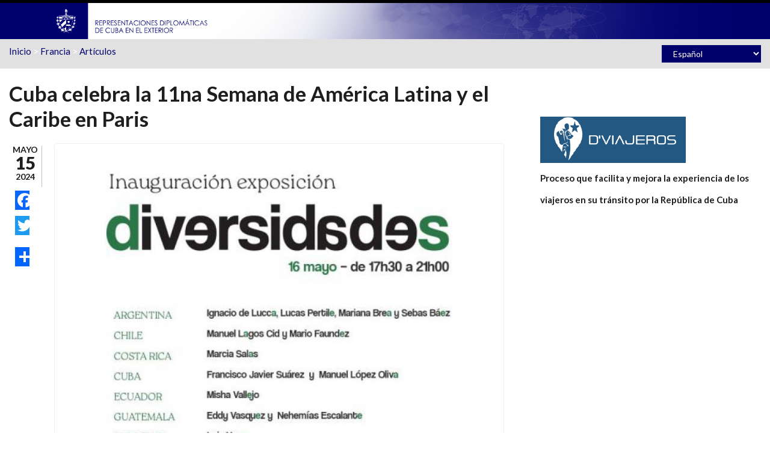

--- FILE ---
content_type: text/html; charset=utf-8
request_url: http://misiones.cubaminrex.cu/es/articulo/cuba-celebra-la-11na-semana-de-america-latina-y-el-caribe-en-paris
body_size: 23400
content:
<!DOCTYPE html><html lang="es" dir="ltr" xmlns:og="http://ogp.me/ns#" xmlns:article="http://ogp.me/ns/article#" xmlns:book="http://ogp.me/ns/book#" xmlns:profile="http://ogp.me/ns/profile#" xmlns:video="http://ogp.me/ns/video#" xmlns:product="http://ogp.me/ns/product#" xmlns:content="http://purl.org/rss/1.0/modules/content/" xmlns:dc="http://purl.org/dc/terms/" xmlns:foaf="http://xmlns.com/foaf/0.1/" xmlns:rdfs="http://www.w3.org/2000/01/rdf-schema#" xmlns:sioc="http://rdfs.org/sioc/ns#" xmlns:sioct="http://rdfs.org/sioc/types#" xmlns:skos="http://www.w3.org/2004/02/skos/core#" xmlns:xsd="http://www.w3.org/2001/XMLSchema#"><head profile="http://www.w3.org/1999/xhtml/vocab"><meta http-equiv="Content-Type" content="text/html; charset=utf-8" /><meta name="HandheldFriendly" content="true" /><meta name="viewport" content="width=device-width, initial-scale=1" /><meta name="MobileOptimized" content="width" /><link rel="shortcut icon" href="http://misiones.cubaminrex.cu/sites/default/files/icobig2_0.png" type="image/png" /><meta name="description" content="Cuba celebra la 11na Semana de América Latina y el Caribe, y se une a las embajadas latinoamericanas acreditas en París con la exposición Diversidades. A partir del diseño imaginativo de máscaras con autonomía formal y cromática, propio del reconocido artista visual Manuel López Oliva, el Maestro del Arte del Vidrio Francisco Javier Suárez construye peculiares esculturas en cristales que combinan lo poético con expresiones humanas diversas. Se trata de una propuesta bi-autoral plena de Cubanía." /><meta name="abstract" content="Sitios web de las embajadas y representaciones diplomáticas de Cuba en el exterior. Brindan cobertura comunicacional a todos los acontecimientos propios de su accionar y temas de interés de la política exterior cubana." /><meta name="keywords" content="Cuba, cancillería, política exterior, declaración, multilaterales, bilaterales, bloqueo, solidaridad, colaboración" /><meta name="news_keywords" content="Cuba, cancillería, política exterior, declaración, multilaterales, bilaterales, bloqueo, solidaridad, colaboración" /><meta name="generator" content="Drupal 7 (http://drupal.org)" /><link rel="canonical" href="http://misiones.cubaminrex.cu/es/articulo/cuba-celebra-la-11na-semana-de-america-latina-y-el-caribe-en-paris" /><link rel="shortlink" href="http://misiones.cubaminrex.cu/es/node/134199" /><meta property="og:site_name" content="Embajadas y Consulados de Cuba" /><meta property="og:type" content="article" /><meta property="og:title" content="Cuba celebra la 11na Semana de América Latina y el Caribe en Paris" /><meta property="og:url" content="http://misiones.cubaminrex.cu/es/articulo/cuba-celebra-la-11na-semana-de-america-latina-y-el-caribe-en-paris" /><meta property="og:description" content="Cuba celebra la 11na Semana de América Latina y el Caribe, y se une a las embajadas latinoamericanas acreditas en París con la exposición Diversidades. A partir del diseño imaginativo de máscaras con autonomía formal y cromática, propio del reconocido artista visual Manuel López Oliva, el Maestro del Arte del Vidrio Francisco Javier Suárez construye peculiares esculturas en cristales que combinan lo poético con expresiones humanas diversas. Se trata de una propuesta bi-autoral plena de Cubanía." /><meta property="og:updated_time" content="2024-05-15T15:49:01+02:00" /><meta property="og:image" content="http://misiones.cubaminrex.cu/sites/default/files/imagenes/editorfrancia/articulos/whatsapp_image_2024-05-15_at_15.15.58.jpeg" /><meta name="twitter:card" content="summary" /><meta name="twitter:creator:id" content="141493488" /><meta name="twitter:creator" content="@CubaMINREX" /><meta name="twitter:title" content="Cuba celebra la 11na Semana de América Latina y el Caribe en Paris" /><meta name="twitter:url" content="http://misiones.cubaminrex.cu/es/articulo/cuba-celebra-la-11na-semana-de-america-latina-y-el-caribe-en-paris" /><meta name="twitter:description" content="Cuba celebra la 11na Semana de América Latina y el Caribe, y se une a las embajadas latinoamericanas acreditas en París con la exposición Diversidades. A partir del diseño imaginativo de máscaras con autonomía formal y cromática, propio del reconocido artista visual Manuel López Oliva, el Maestro del Arte del Vidrio Francisco Javier Suárez construye peculiares esculturas en cristales que combinan lo poético con expresiones humanas diversas. Se trata de una propuesta bi-autoral plena de Cubanía." /><meta name="twitter:image" content="http://misiones.cubaminrex.cu/sites/default/files/imagenes/editorfrancia/articulos/whatsapp_image_2024-05-15_at_15.15.58.jpeg" /><meta property="article:published_time" content="2024-05-15T15:49:01+02:00" /><meta property="article:modified_time" content="2024-05-15T15:49:01+02:00" /><title>Cuba celebra la 11na Semana de América Latina y el Caribe en Paris | Embajadas y Consulados de Cuba</title><link type="text/css" rel="stylesheet" href="http://misiones.cubaminrex.cu/sites/default/files/css/css_xE-rWrJf-fncB6ztZfd2huxqgxu4WO-qwma6Xer30m4.css" media="all" /><link type="text/css" rel="stylesheet" href="http://misiones.cubaminrex.cu/sites/default/files/css/css_VizQ4KiWDj1gaSSjWtGyT81Mxt3Xb-_34UyrsLBkydE.css" media="all" /><link type="text/css" rel="stylesheet" href="http://misiones.cubaminrex.cu/sites/default/files/css/css_zQVukeW5BhxPIdDr0GAqxuzXZgOajRaAwSq4cl523uc.css" media="all" /><link type="text/css" rel="stylesheet" href="//maxcdn.bootstrapcdn.com/font-awesome/4.2.0/css/font-awesome.min.css" media="all" /><link type="text/css" rel="stylesheet" href="//maxcdn.bootstrapcdn.com/bootstrap/3.2.0/css/bootstrap.min.css" media="all" /><link type="text/css" rel="stylesheet" href="http://misiones.cubaminrex.cu/sites/default/files/css/css_szaXHxKPFdiCkxOmt7NaTBZMTkhNV7hg8qlSuus87f8.css" media="all" /><link type="text/css" rel="stylesheet" href="http://misiones.cubaminrex.cu/sites/default/files/css/css_g9t5faQQByJblTwTdU9sM9TfHbaR505uC-vMBEd_Ka4.css" media="all" /><!--[if (IE 9)&(!IEMobile)]><link type="text/css" rel="stylesheet" href="http://misiones.cubaminrex.cu/sites/all/themes/scholarly_lite/ie9.css?t2ttfc" media="all" /><![endif]--><link type="text/css" rel="stylesheet" href="http://misiones.cubaminrex.cu/sites/default/files/css/css_AbpHGcgLb-kRsJGnwFEktk7uzpZOCcBY74-YBdrKVGs.css" media="all" /> <!--[if lt IE 9]><script src="//html5shiv.googlecode.com/svn/trunk/html5.js"></script><![endif]--><script type="text/javascript" src="//code.jquery.com/jquery-1.10.2.min.js"></script><script type="text/javascript">
<!--//--><![CDATA[//><!--
window.jQuery || document.write("<script src='/sites/all/modules/jquery_update/replace/jquery/1.10/jquery.min.js'>\x3C/script>")
//--><!]]>
</script><script type="text/javascript" src="http://misiones.cubaminrex.cu/sites/default/files/js/js_vSmhpx_T-AShyt_WMW5_TcwwxJP1imoVOa8jvwL_mxE.js"></script><script type="text/javascript" src="http://misiones.cubaminrex.cu/sites/default/files/js/js_lx8T-xOBQbXvuQFd85kphweL1ueXPM0FE7IRq3NjEDQ.js"></script><script type="text/javascript">
<!--//--><![CDATA[//><!--
(function(i,s,o,g,r,a,m){i["GoogleAnalyticsObject"]=r;i[r]=i[r]||function(){(i[r].q=i[r].q||[]).push(arguments)},i[r].l=1*new Date();a=s.createElement(o),m=s.getElementsByTagName(o)[0];a.async=1;a.src=g;m.parentNode.insertBefore(a,m)})(window,document,"script","https://www.google-analytics.com/analytics.js","ga");ga("create", "UA-153391440-2", {"cookieDomain":"auto"});ga("set", "anonymizeIp", true);ga("send", "pageview");
//--><!]]>
</script><script type="text/javascript" src="http://misiones.cubaminrex.cu/sites/default/files/js/js_6lIHmU9ouLUdP5-W0GnUldH2XDZc-NBbDMq4-ozLTOI.js"></script><script type="text/javascript">
<!--//--><![CDATA[//><!--
window.a2a_config=window.a2a_config||{};window.da2a={done:false,html_done:false,script_ready:false,script_load:function(){var a=document.createElement('script'),s=document.getElementsByTagName('script')[0];a.type='text/javascript';a.async=true;a.src='https://static.addtoany.com/menu/page.js';s.parentNode.insertBefore(a,s);da2a.script_load=function(){};},script_onready:function(){da2a.script_ready=true;if(da2a.html_done)da2a.init();},init:function(){for(var i=0,el,target,targets=da2a.targets,length=targets.length;i<length;i++){el=document.getElementById('da2a_'+(i+1));target=targets[i];a2a_config.linkname=target.title;a2a_config.linkurl=target.url;if(el){a2a.init('page',{target:el});el.id='';}da2a.done=true;}da2a.targets=[];}};(function ($){Drupal.behaviors.addToAny = {attach: function (context, settings) {if (context !== document && window.da2a) {if(da2a.script_ready)a2a.init_all('page');da2a.script_load();}}}})(jQuery);a2a_config.callbacks=a2a_config.callbacks||[];a2a_config.callbacks.push({ready:da2a.script_onready});a2a_config.templates=a2a_config.templates||{};
//--><!]]>
</script><script type="text/javascript" src="//maxcdn.bootstrapcdn.com/bootstrap/3.2.0/js/bootstrap.min.js"></script><script type="text/javascript">
<!--//--><![CDATA[//><!--
jQuery(document).ready(function($) {
$(window).scroll(function() {
if($(this).scrollTop() != 0) {
$("#toTop").addClass("show");
} else {
$("#toTop").removeClass("show");
}
});
$("#toTop").click(function() {
$("body,html").animate({scrollTop:0},800);
});
});
//--><!]]>
</script><script type="text/javascript">
<!--//--><![CDATA[//><!--
jQuery(document).ready(function($) {
var	headerTopHeight = $("#header-top").outerHeight(),
headerHeight = $("#header").outerHeight();
$(window).scroll(function() {
if(($(this).scrollTop() > headerTopHeight+headerHeight) && ($(window).width() > 767)) {
$("body").addClass("onscroll");
if (($("#site-name").length > 0) && ($("#logo").length > 0)) {
$(".onscroll #logo").addClass("hide");
}
if ($("#banner").length > 0) {
$("#banner").css("marginTop", (headerHeight)+"px");
} else if ($("#page-intro").length > 0) {
$("#page-intro").css("marginTop", (headerHeight)+"px");
} else {
$("#page").css("marginTop", (headerHeight)+"px");
}
} else {
$("body").removeClass("onscroll");
$("#logo").removeClass("hide");
$("#page,#banner,#page-intro").css("marginTop", (0)+"px");
}
});
});
//--><!]]>
</script><script type="text/javascript" src="http://misiones.cubaminrex.cu/sites/default/files/js/js_LFQQb8w2WZ3mb_7GV0IhRwmZ2eoJvh3qsVUg5_3NlNM.js"></script><script type="text/javascript">
<!--//--><![CDATA[//><!--
jQuery.extend(Drupal.settings, {"basePath":"\/","pathPrefix":"es\/","ajaxPageState":{"theme":"scholarly_lite","theme_token":"ERKX_f7tkDkrdQa9zuaPbRsY_kejBbqGtskaOovk6yc","js":{"0":1,"\/\/code.jquery.com\/jquery-1.10.2.min.js":1,"1":1,"misc\/jquery.once.js":1,"misc\/drupal.js":1,"public:\/\/languages\/es_yhfhFhV3m2DDPv5mPp3ZemwzhMhmjATVPC05nNb0YC8.js":1,"sites\/all\/libraries\/colorbox\/jquery.colorbox-min.js":1,"sites\/all\/modules\/colorbox\/js\/colorbox.js":1,"sites\/all\/modules\/colorbox\/styles\/default\/colorbox_style.js":1,"sites\/all\/modules\/google_analytics\/googleanalytics.js":1,"2":1,"sites\/all\/modules\/lang_dropdown\/lang_dropdown.js":1,"3":1,"\/\/maxcdn.bootstrapcdn.com\/bootstrap\/3.2.0\/js\/bootstrap.min.js":1,"4":1,"5":1,"sites\/all\/themes\/scholarly_lite\/js\/jquery.autofocus.viewsfilters.js":1},"css":{"modules\/system\/system.base.css":1,"modules\/system\/system.menus.css":1,"modules\/system\/system.messages.css":1,"modules\/system\/system.theme.css":1,"modules\/aggregator\/aggregator.css":1,"sites\/all\/modules\/date\/date_api\/date.css":1,"sites\/all\/modules\/date\/date_popup\/themes\/datepicker.1.7.css":1,"modules\/field\/theme\/field.css":1,"sites\/all\/modules\/menu_language_filter\/menu_language_filter.css":1,"modules\/node\/node.css":1,"modules\/search\/search.css":1,"modules\/user\/user.css":1,"sites\/all\/modules\/views\/css\/views.css":1,"sites\/all\/modules\/ckeditor\/css\/ckeditor.css":1,"sites\/all\/modules\/colorbox\/styles\/default\/colorbox_style.css":1,"sites\/all\/modules\/ctools\/css\/ctools.css":1,"sites\/all\/modules\/lang_dropdown\/lang_dropdown.css":1,"sites\/all\/modules\/addtoany\/addtoany.css":1,"sites\/all\/libraries\/fontawesome\/css\/font-awesome.css":1,"\/\/maxcdn.bootstrapcdn.com\/font-awesome\/4.2.0\/css\/font-awesome.min.css":1,"\/\/maxcdn.bootstrapcdn.com\/bootstrap\/3.2.0\/css\/bootstrap.min.css":1,"sites\/all\/themes\/scholarly_lite\/bootstrap\/css\/bootstrap.css":1,"sites\/all\/themes\/scholarly_lite\/style.css":1,"sites\/all\/themes\/scholarly_lite\/style-blue.css":1,"sites\/all\/themes\/scholarly_lite\/fonts\/lato-font.css":1,"sites\/all\/themes\/scholarly_lite\/fonts\/sourcecodepro-font.css":1,"sites\/all\/themes\/scholarly_lite\/fonts\/ptserif-blockquote-font.css":1,"sites\/all\/themes\/scholarly_lite\/ie9.css":1,"sites\/all\/themes\/scholarly_lite\/local.css":1}},"colorbox":{"opacity":"0.85","current":"{current} of {total}","previous":"\u00ab Prev","next":"Next \u00bb","close":"Cerrar","maxWidth":"98%","maxHeight":"98%","fixed":true,"mobiledetect":true,"mobiledevicewidth":"480px"},"better_exposed_filters":{"views":{"pais_mision":{"displays":{"block_1":{"filters":[]}}},"bloques_misiones":{"displays":{"block_3":{"filters":[]},"block_1":{"filters":[]},"block":{"filters":[]},"block_2":{"filters":[]}}},"diasferiadosrepresentaciondiplomatica":{"displays":{"block_3":{"filters":[]},"block_1":{"filters":[]},"block_2":{"filters":[]}}},"bloques_servicios_consulares":{"displays":{"block":{"filters":[]}}}}},"googleanalytics":{"trackOutbound":1,"trackMailto":1,"trackDownload":1,"trackDownloadExtensions":"7z|aac|arc|arj|asf|asx|avi|bin|csv|doc(x|m)?|dot(x|m)?|exe|flv|gif|gz|gzip|hqx|jar|jpe?g|js|mp(2|3|4|e?g)|mov(ie)?|msi|msp|pdf|phps|png|ppt(x|m)?|pot(x|m)?|pps(x|m)?|ppam|sld(x|m)?|thmx|qtm?|ra(m|r)?|sea|sit|tar|tgz|torrent|txt|wav|wma|wmv|wpd|xls(x|m|b)?|xlt(x|m)|xlam|xml|z|zip","trackColorbox":1},"urlIsAjaxTrusted":{"\/es\/articulo\/cuba-celebra-la-11na-semana-de-america-latina-y-el-caribe-en-paris":true}});
//--><!]]>
</script><script async src="https://www.googletagmanager.com/gtag/js?id=UA-153391440-2"></script><script>
window.dataLayer = window.dataLayer || [];
function gtag(){dataLayer.push(arguments);}
gtag('js', new Date());
gtag('config', 'UA-153391440-2');
</script></head><body class="html not-front not-logged-in one-sidebar sidebar-second page-node page-node- page-node-134199 node-type-article-mision i18n-es no-banner sff-7 slff-7 hff-7 pff-7 form-style-1" ><div id="skip-link"> <a href="#main-content" class="element-invisible element-focusable">Pasar al contenido principal</a></div><div id="toTop"><i class="fa fa-angle-up"></i></div><header id="header" role="banner" class="clearfix"><div class="container"><div id="header-inside" class="clearfix"><div class="row"><div class="col-md-12"><div id="header-inside-left" class="clearfix"><div id="logo"> <a href="/es" title="Inicio" rel="home"> <img src="http://misiones.cubaminrex.cu/sites/default/files/identidad-cubadiplomatica.png" alt="Inicio" /> </a></div></div><div id="header-inside-right" class="clearfix"><div id="main-navigation" class="clearfix"> <nav role="navigation"><div id="main-menu"></div> </nav></div></div></div></div></div></div></header><div id="header-top" class="clearfix"><div class="container"><div id="header-top-inside" class="clearfix"><div class="row"><div class="col-md-12"><div id="header-top-left" class="clearfix"><div class="header-top-area"><div class="region region-header-top-left"><div id="block-views-pais-mision-block-1" class="block block-views clearfix"><div class="content"><div class="view view-pais-mision view-id-pais_mision view-display-id-block_1 view-dom-id-dc0878cfc4c8f95ad3419b3c0ae0cb34"><div class="view-content"><div class="views-row views-row-1 views-row-odd views-row-first views-row-last"><div class="views-field views-field-nothing-1"> <span class="field-content"><a href="/es">Inicio</a> &gt; <a href="/es/francia">Francia</a> &gt; <a href="/es/articulos/133">Artículos</a></span></div></div></div></div></div></div></div></div></div><div id="header-top-right" class="clearfix"><div class="header-top-area"><div class="region region-header-top-right"><div id="block-lang-dropdown-language" class="block block-lang-dropdown clearfix"><div class="content"><form class="lang_dropdown_form language" id="lang_dropdown_form_language" action="/es/articulo/cuba-celebra-la-11na-semana-de-america-latina-y-el-caribe-en-paris" method="post" accept-charset="UTF-8"><div><div class="form-item form-type-select form-item-lang-dropdown-select"> <select style="width:165px" class="lang-dropdown-select-element form-select" id="lang-dropdown-select-language" name="lang_dropdown_select"><option value="es" selected="selected">Español</option></select></div><input type="hidden" name="es" value="/es/articulo/cuba-celebra-la-11na-semana-de-america-latina-y-el-caribe-en-paris" /><noscript><div><input type="submit" id="edit-submit" name="op" value="Ir" class="form-submit" /></div></noscript><input type="hidden" name="form_build_id" value="form-pS24qY-X-G_YM-VywUScvil5eicCiSpAZWKEEnnSo3k" /><input type="hidden" name="form_id" value="lang_dropdown_form" /></div></form></div></div></div></div></div></div></div></div></div></div><div id="page" class="clearfix"><div id="main-content"><div class="container"><div class="row"> <section class="col-md-8"><div id="main" class="clearfix"><h1 class="title" id="page-title">Cuba celebra la 11na Semana de América Latina y el Caribe en Paris</h1><div class="tabs"></div><div class="region region-content"><div id="block-system-main" class="block block-system clearfix"><div class="content"> <article id="node-134199" class="node node-article-mision node-promoted clearfix node-mt" about="/es/articulo/cuba-celebra-la-11na-semana-de-america-latina-y-el-caribe-en-paris" typeof="sioc:Item foaf:Document"><div class="post-submitted-info"><div class="submitted-date"><div class="month">Mayo</div><div class="day">15</div><div class="year">2024</div></div></div><div class="node-main-content custom-width clearfix"> <header> <span property="dc:title" content="Cuba celebra la 11na Semana de América Latina y el Caribe en Paris" class="rdf-meta element-hidden"></span> </header><div class="content"><div class="field field-name-field-image field-type-image field-label-hidden"><div class="field-items"><div class="field-item even"><a href="http://misiones.cubaminrex.cu/sites/default/files/imagenes/editorfrancia/articulos/whatsapp_image_2024-05-15_at_15.15.58.jpeg" title="Cuba celebra la 11na Semana de América Latina y el Caribe en Paris" class="colorbox" data-colorbox-gallery="gallery-node-134199-uIo1NOPx3j0" data-cbox-img-attrs="{&quot;title&quot;: &quot;&quot;, &quot;alt&quot;: &quot;&quot;}"><img typeof="foaf:Image" src="http://misiones.cubaminrex.cu/sites/default/files/styles/750_ancho/public/imagenes/editorfrancia/articulos/whatsapp_image_2024-05-15_at_15.15.58.jpeg?itok=xEPS4Xl6" width="900" height="1200" alt="" title="" /></a></div></div></div><div class="field field-name-body field-type-text-with-summary field-label-hidden"><div class="field-items"><div class="field-item even" property="content:encoded"><p>Cuba celebra la 11na Semana de América Latina y el Caribe, y se une a las embajadas latinoamericanas acreditas en París con la exposición Diversidades.</p><p>A partir del diseño imaginativo de máscaras con autonomía formal y cromática, propio del reconocido artista visual Manuel López Oliva, el Maestro del Arte del Vidrio Francisco Javier Suárez construye peculiares esculturas en cristales que combinan lo poético con expresiones humanas diversas. Se trata de una propuesta bi-autoral plena de Cubanía.</p></div></div></div><div class="field field-name-field-categoria field-type-taxonomy-term-reference field-label-above"><div class="field-label">Categoría<span class="label-suffix">:&nbsp;</span></div><div class="field-items"><div class="field-item even">Eventos</div></div></div><div class="field field-name-field-rss-minrex field-type-list-boolean field-label-above"><div class="field-label">RSS Minrex<span class="label-suffix">:&nbsp;</span></div><div class="field-items"><div class="field-item even"></div></div></div></div> <footer><ul class="links inline"><li class="addtoany first last"><span><span class="a2a_kit a2a_kit_size_32 a2a_target addtoany_list" id="da2a_1"><style>
div.a2a_floating_style {
background-color: none !important;
border-radius: 0  !important;
padding: 4px  !important;
position: absolute;
z-index: 1  !important;
left: 6px  !important;
top: 5%  !important;
width: 32px;
}
.a2a_kit_size_32 a  {padding: 0px 0px 0px !important;    min-width: 0px !important; background-color: none !important;}
a.addtoany_share_save {padding: 0px !important;    min-width: 0px !important; background-color: none !important;}
.a2a_kit_size_32 a span , a.addtoany_share_save span{width: 32px !important; line-height: 32px !important; height: 32px !important; border-radius: 0px !important; background-size: 32px !important;}
.a2a_kit_size_32 a {margin-bottom:0px !important;}
</style><div class="a2a_kit a2a_kit_size_32 a2a_floating_style a2a_vertical_style" style="left:0px; top:220px;"> <a class="a2a_button_facebook"></a> <a class="a2a_button_twitter"></a> <a class="a2a_button_google_plus"></a> <a class="a2a_dd" href="https://www.addtoany.com/share"></a></div><script async src="https://static.addtoany.com/menu/page.js"></script><a class="a2a_dd addtoany_share_save" href="https://www.addtoany.com/share#url=https%3A%2F%2Fmisiones.cubaminrex.cu%2Fes%2Farticulo%2Fcuba-celebra-la-11na-semana-de-america-latina-y-el-caribe-en-paris&amp;title=Cuba%20celebra%20la%2011na%20Semana%20de%20Am%C3%A9rica%20Latina%20y%20el%20Caribe%20en%20Paris"></a> </span><script type="text/javascript">
<!--//--><![CDATA[//><!--
if(window.da2a)da2a.script_load();
//--><!]]>
</script></span></li></ul> </footer></div></article></div></div></div></div> </section> <aside class="col-md-4 fix-sidebar-second"> <section id="sidebar-second" class="sidebar clearfix"><div class="region region-sidebar-second"><div id="block-block-11" class="block block-block clearfix"><div class="content"><p><a href="https://www.dviajeros.mitrans.gob.cu/inicio"><img alt="" src="/sites/default/files/imagenes/admin/viajeros.png" style="height:77px; width:242px" /></a></p><p><strong>Proceso que facilita y mejora la experiencia de los </strong></p><p><strong>viajeros en su tránsito por la República de Cuba</strong></p></div></div></div> </section> </aside></div></div></div></div><div id="subfooter" class="clearfix"><div class="container"><div id="subfooter-inside" class="clearfix"><div class="row"><div class="col-md-4"></div><div class="col-md-8"><div class="subfooter-area right"><div class="region region-footer"><div id="block-block-6" class="block block-block clearfix"><div class="content"><p>Copyright 2016, Ministerio de Relaciones Exteriores de Cuba</p></div></div></div></div></div></div></div></div></div><script type="text/javascript">
<!--//--><![CDATA[//><!--
da2a.targets=[
{title:"Cuba celebra la 11na Semana de Am\u00e9rica Latina y el Caribe en Paris",url:"https:\/\/misiones.cubaminrex.cu\/es\/articulo\/cuba-celebra-la-11na-semana-de-america-latina-y-el-caribe-en-paris"}];
da2a.html_done=true;if(da2a.script_ready&&!da2a.done)da2a.init();da2a.script_load();
//--><!]]>
</script></body></html>

--- FILE ---
content_type: text/css; charset=utf-8
request_url: http://fonts.googleapis.com/css?family=Source+Code+Pro&subset=latin,latin-ext
body_size: 657
content:
/* cyrillic-ext */
@font-face {
  font-family: 'Source Code Pro';
  font-style: normal;
  font-weight: 400;
  src: url(http://fonts.gstatic.com/s/sourcecodepro/v31/HI_diYsKILxRpg3hIP6sJ7fM7PqPMcMnZFqUwX28DMyQtMRrTFcZZJmOpwVS.woff2) format('woff2');
  unicode-range: U+0460-052F, U+1C80-1C8A, U+20B4, U+2DE0-2DFF, U+A640-A69F, U+FE2E-FE2F;
}
/* cyrillic */
@font-face {
  font-family: 'Source Code Pro';
  font-style: normal;
  font-weight: 400;
  src: url(http://fonts.gstatic.com/s/sourcecodepro/v31/HI_diYsKILxRpg3hIP6sJ7fM7PqPMcMnZFqUwX28DMyQtM1rTFcZZJmOpwVS.woff2) format('woff2');
  unicode-range: U+0301, U+0400-045F, U+0490-0491, U+04B0-04B1, U+2116;
}
/* greek-ext */
@font-face {
  font-family: 'Source Code Pro';
  font-style: normal;
  font-weight: 400;
  src: url(http://fonts.gstatic.com/s/sourcecodepro/v31/HI_diYsKILxRpg3hIP6sJ7fM7PqPMcMnZFqUwX28DMyQtMVrTFcZZJmOpwVS.woff2) format('woff2');
  unicode-range: U+1F00-1FFF;
}
/* greek */
@font-face {
  font-family: 'Source Code Pro';
  font-style: normal;
  font-weight: 400;
  src: url(http://fonts.gstatic.com/s/sourcecodepro/v31/HI_diYsKILxRpg3hIP6sJ7fM7PqPMcMnZFqUwX28DMyQtMprTFcZZJmOpwVS.woff2) format('woff2');
  unicode-range: U+0370-0377, U+037A-037F, U+0384-038A, U+038C, U+038E-03A1, U+03A3-03FF;
}
/* vietnamese */
@font-face {
  font-family: 'Source Code Pro';
  font-style: normal;
  font-weight: 400;
  src: url(http://fonts.gstatic.com/s/sourcecodepro/v31/HI_diYsKILxRpg3hIP6sJ7fM7PqPMcMnZFqUwX28DMyQtMZrTFcZZJmOpwVS.woff2) format('woff2');
  unicode-range: U+0102-0103, U+0110-0111, U+0128-0129, U+0168-0169, U+01A0-01A1, U+01AF-01B0, U+0300-0301, U+0303-0304, U+0308-0309, U+0323, U+0329, U+1EA0-1EF9, U+20AB;
}
/* latin-ext */
@font-face {
  font-family: 'Source Code Pro';
  font-style: normal;
  font-weight: 400;
  src: url(http://fonts.gstatic.com/s/sourcecodepro/v31/HI_diYsKILxRpg3hIP6sJ7fM7PqPMcMnZFqUwX28DMyQtMdrTFcZZJmOpwVS.woff2) format('woff2');
  unicode-range: U+0100-02BA, U+02BD-02C5, U+02C7-02CC, U+02CE-02D7, U+02DD-02FF, U+0304, U+0308, U+0329, U+1D00-1DBF, U+1E00-1E9F, U+1EF2-1EFF, U+2020, U+20A0-20AB, U+20AD-20C0, U+2113, U+2C60-2C7F, U+A720-A7FF;
}
/* latin */
@font-face {
  font-family: 'Source Code Pro';
  font-style: normal;
  font-weight: 400;
  src: url(http://fonts.gstatic.com/s/sourcecodepro/v31/HI_diYsKILxRpg3hIP6sJ7fM7PqPMcMnZFqUwX28DMyQtMlrTFcZZJmOpw.woff2) format('woff2');
  unicode-range: U+0000-00FF, U+0131, U+0152-0153, U+02BB-02BC, U+02C6, U+02DA, U+02DC, U+0304, U+0308, U+0329, U+2000-206F, U+20AC, U+2122, U+2191, U+2193, U+2212, U+2215, U+FEFF, U+FFFD;
}
